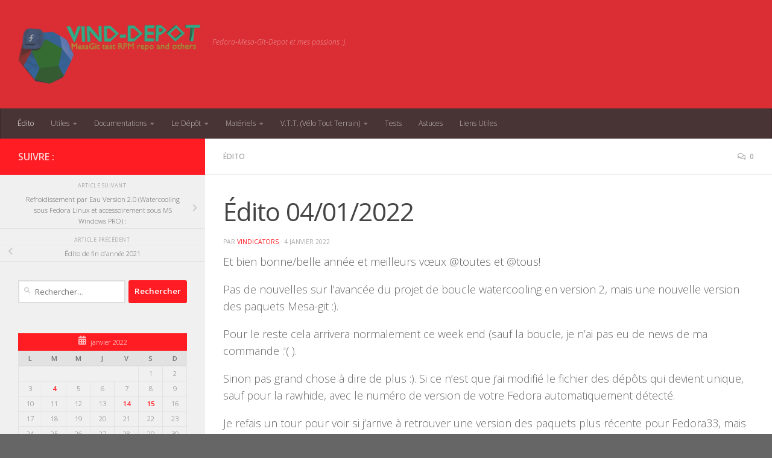

--- FILE ---
content_type: text/html; charset=UTF-8
request_url: https://www.vind-depot.fr/2022/01/04/edito-04-01-2022/
body_size: 15699
content:
<!DOCTYPE html>
<html class="no-js" lang="fr-FR">
<head>
  <meta charset="UTF-8">
  <meta name="viewport" content="width=device-width, initial-scale=1.0">
  <link rel="profile" href="https://gmpg.org/xfn/11" />
  <link rel="pingback" href="https://www.vind-depot.fr/xmlrpc.php">

  <title>Édito 04/01/2022 &#8211; Vind-Depot</title>
<meta name='robots' content='max-image-preview:large' />
<script>document.documentElement.className = document.documentElement.className.replace("no-js","js");</script>
<link rel="alternate" type="application/rss+xml" title="Vind-Depot &raquo; Flux" href="https://www.vind-depot.fr/feed/" />
<link rel="alternate" type="application/rss+xml" title="Vind-Depot &raquo; Flux des commentaires" href="https://www.vind-depot.fr/comments/feed/" />
<link id="hu-user-gfont" href="//fonts.googleapis.com/css?family=Open+Sans:400,400italic,300italic,300,600&subset=latin,cyrillic-ext" rel="stylesheet" type="text/css"><link rel="alternate" type="application/rss+xml" title="Vind-Depot &raquo; Édito 04/01/2022 Flux des commentaires" href="https://www.vind-depot.fr/2022/01/04/edito-04-01-2022/feed/" />
<link rel="alternate" title="oEmbed (JSON)" type="application/json+oembed" href="https://www.vind-depot.fr/wp-json/oembed/1.0/embed?url=https%3A%2F%2Fwww.vind-depot.fr%2F2022%2F01%2F04%2Fedito-04-01-2022%2F" />
<link rel="alternate" title="oEmbed (XML)" type="text/xml+oembed" href="https://www.vind-depot.fr/wp-json/oembed/1.0/embed?url=https%3A%2F%2Fwww.vind-depot.fr%2F2022%2F01%2F04%2Fedito-04-01-2022%2F&#038;format=xml" />
<style id='wp-img-auto-sizes-contain-inline-css'>
img:is([sizes=auto i],[sizes^="auto," i]){contain-intrinsic-size:3000px 1500px}
/*# sourceURL=wp-img-auto-sizes-contain-inline-css */
</style>
<style id='wp-emoji-styles-inline-css'>

	img.wp-smiley, img.emoji {
		display: inline !important;
		border: none !important;
		box-shadow: none !important;
		height: 1em !important;
		width: 1em !important;
		margin: 0 0.07em !important;
		vertical-align: -0.1em !important;
		background: none !important;
		padding: 0 !important;
	}
/*# sourceURL=wp-emoji-styles-inline-css */
</style>
<style id='wp-block-library-inline-css'>
:root{--wp-block-synced-color:#7a00df;--wp-block-synced-color--rgb:122,0,223;--wp-bound-block-color:var(--wp-block-synced-color);--wp-editor-canvas-background:#ddd;--wp-admin-theme-color:#007cba;--wp-admin-theme-color--rgb:0,124,186;--wp-admin-theme-color-darker-10:#006ba1;--wp-admin-theme-color-darker-10--rgb:0,107,160.5;--wp-admin-theme-color-darker-20:#005a87;--wp-admin-theme-color-darker-20--rgb:0,90,135;--wp-admin-border-width-focus:2px}@media (min-resolution:192dpi){:root{--wp-admin-border-width-focus:1.5px}}.wp-element-button{cursor:pointer}:root .has-very-light-gray-background-color{background-color:#eee}:root .has-very-dark-gray-background-color{background-color:#313131}:root .has-very-light-gray-color{color:#eee}:root .has-very-dark-gray-color{color:#313131}:root .has-vivid-green-cyan-to-vivid-cyan-blue-gradient-background{background:linear-gradient(135deg,#00d084,#0693e3)}:root .has-purple-crush-gradient-background{background:linear-gradient(135deg,#34e2e4,#4721fb 50%,#ab1dfe)}:root .has-hazy-dawn-gradient-background{background:linear-gradient(135deg,#faaca8,#dad0ec)}:root .has-subdued-olive-gradient-background{background:linear-gradient(135deg,#fafae1,#67a671)}:root .has-atomic-cream-gradient-background{background:linear-gradient(135deg,#fdd79a,#004a59)}:root .has-nightshade-gradient-background{background:linear-gradient(135deg,#330968,#31cdcf)}:root .has-midnight-gradient-background{background:linear-gradient(135deg,#020381,#2874fc)}:root{--wp--preset--font-size--normal:16px;--wp--preset--font-size--huge:42px}.has-regular-font-size{font-size:1em}.has-larger-font-size{font-size:2.625em}.has-normal-font-size{font-size:var(--wp--preset--font-size--normal)}.has-huge-font-size{font-size:var(--wp--preset--font-size--huge)}.has-text-align-center{text-align:center}.has-text-align-left{text-align:left}.has-text-align-right{text-align:right}.has-fit-text{white-space:nowrap!important}#end-resizable-editor-section{display:none}.aligncenter{clear:both}.items-justified-left{justify-content:flex-start}.items-justified-center{justify-content:center}.items-justified-right{justify-content:flex-end}.items-justified-space-between{justify-content:space-between}.screen-reader-text{border:0;clip-path:inset(50%);height:1px;margin:-1px;overflow:hidden;padding:0;position:absolute;width:1px;word-wrap:normal!important}.screen-reader-text:focus{background-color:#ddd;clip-path:none;color:#444;display:block;font-size:1em;height:auto;left:5px;line-height:normal;padding:15px 23px 14px;text-decoration:none;top:5px;width:auto;z-index:100000}html :where(.has-border-color){border-style:solid}html :where([style*=border-top-color]){border-top-style:solid}html :where([style*=border-right-color]){border-right-style:solid}html :where([style*=border-bottom-color]){border-bottom-style:solid}html :where([style*=border-left-color]){border-left-style:solid}html :where([style*=border-width]){border-style:solid}html :where([style*=border-top-width]){border-top-style:solid}html :where([style*=border-right-width]){border-right-style:solid}html :where([style*=border-bottom-width]){border-bottom-style:solid}html :where([style*=border-left-width]){border-left-style:solid}html :where(img[class*=wp-image-]){height:auto;max-width:100%}:where(figure){margin:0 0 1em}html :where(.is-position-sticky){--wp-admin--admin-bar--position-offset:var(--wp-admin--admin-bar--height,0px)}@media screen and (max-width:600px){html :where(.is-position-sticky){--wp-admin--admin-bar--position-offset:0px}}

/*# sourceURL=wp-block-library-inline-css */
</style><style id='wp-block-paragraph-inline-css'>
.is-small-text{font-size:.875em}.is-regular-text{font-size:1em}.is-large-text{font-size:2.25em}.is-larger-text{font-size:3em}.has-drop-cap:not(:focus):first-letter{float:left;font-size:8.4em;font-style:normal;font-weight:100;line-height:.68;margin:.05em .1em 0 0;text-transform:uppercase}body.rtl .has-drop-cap:not(:focus):first-letter{float:none;margin-left:.1em}p.has-drop-cap.has-background{overflow:hidden}:root :where(p.has-background){padding:1.25em 2.375em}:where(p.has-text-color:not(.has-link-color)) a{color:inherit}p.has-text-align-left[style*="writing-mode:vertical-lr"],p.has-text-align-right[style*="writing-mode:vertical-rl"]{rotate:180deg}
/*# sourceURL=https://www.vind-depot.fr/wp-includes/blocks/paragraph/style.min.css */
</style>
<style id='global-styles-inline-css'>
:root{--wp--preset--aspect-ratio--square: 1;--wp--preset--aspect-ratio--4-3: 4/3;--wp--preset--aspect-ratio--3-4: 3/4;--wp--preset--aspect-ratio--3-2: 3/2;--wp--preset--aspect-ratio--2-3: 2/3;--wp--preset--aspect-ratio--16-9: 16/9;--wp--preset--aspect-ratio--9-16: 9/16;--wp--preset--color--black: #000000;--wp--preset--color--cyan-bluish-gray: #abb8c3;--wp--preset--color--white: #ffffff;--wp--preset--color--pale-pink: #f78da7;--wp--preset--color--vivid-red: #cf2e2e;--wp--preset--color--luminous-vivid-orange: #ff6900;--wp--preset--color--luminous-vivid-amber: #fcb900;--wp--preset--color--light-green-cyan: #7bdcb5;--wp--preset--color--vivid-green-cyan: #00d084;--wp--preset--color--pale-cyan-blue: #8ed1fc;--wp--preset--color--vivid-cyan-blue: #0693e3;--wp--preset--color--vivid-purple: #9b51e0;--wp--preset--gradient--vivid-cyan-blue-to-vivid-purple: linear-gradient(135deg,rgb(6,147,227) 0%,rgb(155,81,224) 100%);--wp--preset--gradient--light-green-cyan-to-vivid-green-cyan: linear-gradient(135deg,rgb(122,220,180) 0%,rgb(0,208,130) 100%);--wp--preset--gradient--luminous-vivid-amber-to-luminous-vivid-orange: linear-gradient(135deg,rgb(252,185,0) 0%,rgb(255,105,0) 100%);--wp--preset--gradient--luminous-vivid-orange-to-vivid-red: linear-gradient(135deg,rgb(255,105,0) 0%,rgb(207,46,46) 100%);--wp--preset--gradient--very-light-gray-to-cyan-bluish-gray: linear-gradient(135deg,rgb(238,238,238) 0%,rgb(169,184,195) 100%);--wp--preset--gradient--cool-to-warm-spectrum: linear-gradient(135deg,rgb(74,234,220) 0%,rgb(151,120,209) 20%,rgb(207,42,186) 40%,rgb(238,44,130) 60%,rgb(251,105,98) 80%,rgb(254,248,76) 100%);--wp--preset--gradient--blush-light-purple: linear-gradient(135deg,rgb(255,206,236) 0%,rgb(152,150,240) 100%);--wp--preset--gradient--blush-bordeaux: linear-gradient(135deg,rgb(254,205,165) 0%,rgb(254,45,45) 50%,rgb(107,0,62) 100%);--wp--preset--gradient--luminous-dusk: linear-gradient(135deg,rgb(255,203,112) 0%,rgb(199,81,192) 50%,rgb(65,88,208) 100%);--wp--preset--gradient--pale-ocean: linear-gradient(135deg,rgb(255,245,203) 0%,rgb(182,227,212) 50%,rgb(51,167,181) 100%);--wp--preset--gradient--electric-grass: linear-gradient(135deg,rgb(202,248,128) 0%,rgb(113,206,126) 100%);--wp--preset--gradient--midnight: linear-gradient(135deg,rgb(2,3,129) 0%,rgb(40,116,252) 100%);--wp--preset--font-size--small: 13px;--wp--preset--font-size--medium: 20px;--wp--preset--font-size--large: 36px;--wp--preset--font-size--x-large: 42px;--wp--preset--spacing--20: 0.44rem;--wp--preset--spacing--30: 0.67rem;--wp--preset--spacing--40: 1rem;--wp--preset--spacing--50: 1.5rem;--wp--preset--spacing--60: 2.25rem;--wp--preset--spacing--70: 3.38rem;--wp--preset--spacing--80: 5.06rem;--wp--preset--shadow--natural: 6px 6px 9px rgba(0, 0, 0, 0.2);--wp--preset--shadow--deep: 12px 12px 50px rgba(0, 0, 0, 0.4);--wp--preset--shadow--sharp: 6px 6px 0px rgba(0, 0, 0, 0.2);--wp--preset--shadow--outlined: 6px 6px 0px -3px rgb(255, 255, 255), 6px 6px rgb(0, 0, 0);--wp--preset--shadow--crisp: 6px 6px 0px rgb(0, 0, 0);}:where(.is-layout-flex){gap: 0.5em;}:where(.is-layout-grid){gap: 0.5em;}body .is-layout-flex{display: flex;}.is-layout-flex{flex-wrap: wrap;align-items: center;}.is-layout-flex > :is(*, div){margin: 0;}body .is-layout-grid{display: grid;}.is-layout-grid > :is(*, div){margin: 0;}:where(.wp-block-columns.is-layout-flex){gap: 2em;}:where(.wp-block-columns.is-layout-grid){gap: 2em;}:where(.wp-block-post-template.is-layout-flex){gap: 1.25em;}:where(.wp-block-post-template.is-layout-grid){gap: 1.25em;}.has-black-color{color: var(--wp--preset--color--black) !important;}.has-cyan-bluish-gray-color{color: var(--wp--preset--color--cyan-bluish-gray) !important;}.has-white-color{color: var(--wp--preset--color--white) !important;}.has-pale-pink-color{color: var(--wp--preset--color--pale-pink) !important;}.has-vivid-red-color{color: var(--wp--preset--color--vivid-red) !important;}.has-luminous-vivid-orange-color{color: var(--wp--preset--color--luminous-vivid-orange) !important;}.has-luminous-vivid-amber-color{color: var(--wp--preset--color--luminous-vivid-amber) !important;}.has-light-green-cyan-color{color: var(--wp--preset--color--light-green-cyan) !important;}.has-vivid-green-cyan-color{color: var(--wp--preset--color--vivid-green-cyan) !important;}.has-pale-cyan-blue-color{color: var(--wp--preset--color--pale-cyan-blue) !important;}.has-vivid-cyan-blue-color{color: var(--wp--preset--color--vivid-cyan-blue) !important;}.has-vivid-purple-color{color: var(--wp--preset--color--vivid-purple) !important;}.has-black-background-color{background-color: var(--wp--preset--color--black) !important;}.has-cyan-bluish-gray-background-color{background-color: var(--wp--preset--color--cyan-bluish-gray) !important;}.has-white-background-color{background-color: var(--wp--preset--color--white) !important;}.has-pale-pink-background-color{background-color: var(--wp--preset--color--pale-pink) !important;}.has-vivid-red-background-color{background-color: var(--wp--preset--color--vivid-red) !important;}.has-luminous-vivid-orange-background-color{background-color: var(--wp--preset--color--luminous-vivid-orange) !important;}.has-luminous-vivid-amber-background-color{background-color: var(--wp--preset--color--luminous-vivid-amber) !important;}.has-light-green-cyan-background-color{background-color: var(--wp--preset--color--light-green-cyan) !important;}.has-vivid-green-cyan-background-color{background-color: var(--wp--preset--color--vivid-green-cyan) !important;}.has-pale-cyan-blue-background-color{background-color: var(--wp--preset--color--pale-cyan-blue) !important;}.has-vivid-cyan-blue-background-color{background-color: var(--wp--preset--color--vivid-cyan-blue) !important;}.has-vivid-purple-background-color{background-color: var(--wp--preset--color--vivid-purple) !important;}.has-black-border-color{border-color: var(--wp--preset--color--black) !important;}.has-cyan-bluish-gray-border-color{border-color: var(--wp--preset--color--cyan-bluish-gray) !important;}.has-white-border-color{border-color: var(--wp--preset--color--white) !important;}.has-pale-pink-border-color{border-color: var(--wp--preset--color--pale-pink) !important;}.has-vivid-red-border-color{border-color: var(--wp--preset--color--vivid-red) !important;}.has-luminous-vivid-orange-border-color{border-color: var(--wp--preset--color--luminous-vivid-orange) !important;}.has-luminous-vivid-amber-border-color{border-color: var(--wp--preset--color--luminous-vivid-amber) !important;}.has-light-green-cyan-border-color{border-color: var(--wp--preset--color--light-green-cyan) !important;}.has-vivid-green-cyan-border-color{border-color: var(--wp--preset--color--vivid-green-cyan) !important;}.has-pale-cyan-blue-border-color{border-color: var(--wp--preset--color--pale-cyan-blue) !important;}.has-vivid-cyan-blue-border-color{border-color: var(--wp--preset--color--vivid-cyan-blue) !important;}.has-vivid-purple-border-color{border-color: var(--wp--preset--color--vivid-purple) !important;}.has-vivid-cyan-blue-to-vivid-purple-gradient-background{background: var(--wp--preset--gradient--vivid-cyan-blue-to-vivid-purple) !important;}.has-light-green-cyan-to-vivid-green-cyan-gradient-background{background: var(--wp--preset--gradient--light-green-cyan-to-vivid-green-cyan) !important;}.has-luminous-vivid-amber-to-luminous-vivid-orange-gradient-background{background: var(--wp--preset--gradient--luminous-vivid-amber-to-luminous-vivid-orange) !important;}.has-luminous-vivid-orange-to-vivid-red-gradient-background{background: var(--wp--preset--gradient--luminous-vivid-orange-to-vivid-red) !important;}.has-very-light-gray-to-cyan-bluish-gray-gradient-background{background: var(--wp--preset--gradient--very-light-gray-to-cyan-bluish-gray) !important;}.has-cool-to-warm-spectrum-gradient-background{background: var(--wp--preset--gradient--cool-to-warm-spectrum) !important;}.has-blush-light-purple-gradient-background{background: var(--wp--preset--gradient--blush-light-purple) !important;}.has-blush-bordeaux-gradient-background{background: var(--wp--preset--gradient--blush-bordeaux) !important;}.has-luminous-dusk-gradient-background{background: var(--wp--preset--gradient--luminous-dusk) !important;}.has-pale-ocean-gradient-background{background: var(--wp--preset--gradient--pale-ocean) !important;}.has-electric-grass-gradient-background{background: var(--wp--preset--gradient--electric-grass) !important;}.has-midnight-gradient-background{background: var(--wp--preset--gradient--midnight) !important;}.has-small-font-size{font-size: var(--wp--preset--font-size--small) !important;}.has-medium-font-size{font-size: var(--wp--preset--font-size--medium) !important;}.has-large-font-size{font-size: var(--wp--preset--font-size--large) !important;}.has-x-large-font-size{font-size: var(--wp--preset--font-size--x-large) !important;}
/*# sourceURL=global-styles-inline-css */
</style>

<style id='classic-theme-styles-inline-css'>
/*! This file is auto-generated */
.wp-block-button__link{color:#fff;background-color:#32373c;border-radius:9999px;box-shadow:none;text-decoration:none;padding:calc(.667em + 2px) calc(1.333em + 2px);font-size:1.125em}.wp-block-file__button{background:#32373c;color:#fff;text-decoration:none}
/*# sourceURL=/wp-includes/css/classic-themes.min.css */
</style>
<link rel='stylesheet' id='titan-adminbar-styles-css' href='https://www.vind-depot.fr/wp-content/plugins/anti-spam/assets/css/admin-bar.css?ver=7.4.0' media='all' />
<link rel='stylesheet' id='hueman-main-style-css' href='https://www.vind-depot.fr/wp-content/themes/hueman/assets/front/css/main.min.css?ver=3.7.27' media='all' />
<style id='hueman-main-style-inline-css'>
body { font-family:'Open Sans', Arial, sans-serif;font-size:0.75rem }@media only screen and (min-width: 720px) {
        .nav > li { font-size:0.75rem; }
      }::selection { background-color: #ff1c23; }
::-moz-selection { background-color: #ff1c23; }a,a>span.hu-external::after,.themeform label .required,#flexslider-featured .flex-direction-nav .flex-next:hover,#flexslider-featured .flex-direction-nav .flex-prev:hover,.post-hover:hover .post-title a,.post-title a:hover,.sidebar.s1 .post-nav li a:hover i,.content .post-nav li a:hover i,.post-related a:hover,.sidebar.s1 .widget_rss ul li a,#footer .widget_rss ul li a,.sidebar.s1 .widget_calendar a,#footer .widget_calendar a,.sidebar.s1 .alx-tab .tab-item-category a,.sidebar.s1 .alx-posts .post-item-category a,.sidebar.s1 .alx-tab li:hover .tab-item-title a,.sidebar.s1 .alx-tab li:hover .tab-item-comment a,.sidebar.s1 .alx-posts li:hover .post-item-title a,#footer .alx-tab .tab-item-category a,#footer .alx-posts .post-item-category a,#footer .alx-tab li:hover .tab-item-title a,#footer .alx-tab li:hover .tab-item-comment a,#footer .alx-posts li:hover .post-item-title a,.comment-tabs li.active a,.comment-awaiting-moderation,.child-menu a:hover,.child-menu .current_page_item > a,.wp-pagenavi a{ color: #ff1c23; }input[type="submit"],.themeform button[type="submit"],.sidebar.s1 .sidebar-top,.sidebar.s1 .sidebar-toggle,#flexslider-featured .flex-control-nav li a.flex-active,.post-tags a:hover,.sidebar.s1 .widget_calendar caption,#footer .widget_calendar caption,.author-bio .bio-avatar:after,.commentlist li.bypostauthor > .comment-body:after,.commentlist li.comment-author-admin > .comment-body:after{ background-color: #ff1c23; }.post-format .format-container { border-color: #ff1c23; }.sidebar.s1 .alx-tabs-nav li.active a,#footer .alx-tabs-nav li.active a,.comment-tabs li.active a,.wp-pagenavi a:hover,.wp-pagenavi a:active,.wp-pagenavi span.current{ border-bottom-color: #ff1c23!important; }.sidebar.s2 .post-nav li a:hover i,
.sidebar.s2 .widget_rss ul li a,
.sidebar.s2 .widget_calendar a,
.sidebar.s2 .alx-tab .tab-item-category a,
.sidebar.s2 .alx-posts .post-item-category a,
.sidebar.s2 .alx-tab li:hover .tab-item-title a,
.sidebar.s2 .alx-tab li:hover .tab-item-comment a,
.sidebar.s2 .alx-posts li:hover .post-item-title a { color: #ff4248; }
.sidebar.s2 .sidebar-top,.sidebar.s2 .sidebar-toggle,.post-comments,.jp-play-bar,.jp-volume-bar-value,.sidebar.s2 .widget_calendar caption{ background-color: #ff4248; }.sidebar.s2 .alx-tabs-nav li.active a { border-bottom-color: #ff4248; }
.post-comments::before { border-right-color: #ff4248; }
      .search-expand,
              #nav-topbar.nav-container { background-color: #ff0008}@media only screen and (min-width: 720px) {
                #nav-topbar .nav ul { background-color: #ff0008; }
              }.is-scrolled #header .nav-container.desktop-sticky,
              .is-scrolled #header .search-expand { background-color: #ff0008; background-color: rgba(255,0,8,0.90) }.is-scrolled .topbar-transparent #nav-topbar.desktop-sticky .nav ul { background-color: #ff0008; background-color: rgba(255,0,8,0.95) }#header { background-color: rgba(255,30,38,0.76); }
@media only screen and (min-width: 720px) {
  #nav-header .nav ul { background-color: rgba(255,30,38,0.76); }
}
        #header #nav-mobile { background-color: #c16065; }.is-scrolled #header #nav-mobile { background-color: #c16065; background-color: rgba(193,96,101,0.90) }#nav-header.nav-container, #main-header-search .search-expand { background-color: #493435; }
@media only screen and (min-width: 720px) {
  #nav-header .nav ul { background-color: #493435; }
}
        #footer-bottom { background-color: #0066db; }.site-title a img { max-height: 100px; }img { -webkit-border-radius: 3px; border-radius: 3px; }body { background-color: #666666; }
/*# sourceURL=hueman-main-style-inline-css */
</style>
<link rel='stylesheet' id='hueman-font-awesome-css' href='https://www.vind-depot.fr/wp-content/themes/hueman/assets/front/css/font-awesome.min.css?ver=3.7.27' media='all' />
<script id="nb-jquery" src="https://www.vind-depot.fr/wp-includes/js/jquery/jquery.min.js?ver=3.7.1" id="jquery-core-js"></script>
<script src="https://www.vind-depot.fr/wp-includes/js/jquery/jquery-migrate.min.js?ver=3.4.1" id="jquery-migrate-js"></script>
<script src="https://www.vind-depot.fr/wp-content/themes/hueman/assets/front/js/libs/mobile-detect.min.js?ver=3.7.27" id="mobile-detect-js" defer></script>
<link rel="https://api.w.org/" href="https://www.vind-depot.fr/wp-json/" /><link rel="alternate" title="JSON" type="application/json" href="https://www.vind-depot.fr/wp-json/wp/v2/posts/1312" /><link rel="EditURI" type="application/rsd+xml" title="RSD" href="https://www.vind-depot.fr/xmlrpc.php?rsd" />
<meta name="generator" content="WordPress 6.9" />
<link rel="canonical" href="https://www.vind-depot.fr/2022/01/04/edito-04-01-2022/" />
<link rel='shortlink' href='https://www.vind-depot.fr/?p=1312' />
    <link rel="preload" as="font" type="font/woff2" href="https://www.vind-depot.fr/wp-content/themes/hueman/assets/front/webfonts/fa-brands-400.woff2?v=5.15.2" crossorigin="anonymous"/>
    <link rel="preload" as="font" type="font/woff2" href="https://www.vind-depot.fr/wp-content/themes/hueman/assets/front/webfonts/fa-regular-400.woff2?v=5.15.2" crossorigin="anonymous"/>
    <link rel="preload" as="font" type="font/woff2" href="https://www.vind-depot.fr/wp-content/themes/hueman/assets/front/webfonts/fa-solid-900.woff2?v=5.15.2" crossorigin="anonymous"/>
  <!--[if lt IE 9]>
<script src="https://www.vind-depot.fr/wp-content/themes/hueman/assets/front/js/ie/html5shiv-printshiv.min.js"></script>
<script src="https://www.vind-depot.fr/wp-content/themes/hueman/assets/front/js/ie/selectivizr.js"></script>
<![endif]-->
<style>.recentcomments a{display:inline !important;padding:0 !important;margin:0 !important;}</style><link rel="icon" href="https://www.vind-depot.fr/wp-content/uploads/2019/12/cropped-vind-depot-logo01-2-32x32.png" sizes="32x32" />
<link rel="icon" href="https://www.vind-depot.fr/wp-content/uploads/2019/12/cropped-vind-depot-logo01-2-192x192.png" sizes="192x192" />
<link rel="apple-touch-icon" href="https://www.vind-depot.fr/wp-content/uploads/2019/12/cropped-vind-depot-logo01-2-180x180.png" />
<meta name="msapplication-TileImage" content="https://www.vind-depot.fr/wp-content/uploads/2019/12/cropped-vind-depot-logo01-2-270x270.png" />
<style id='nimble-global-inline-style-inline-css'>
.nb-loc [data-sek-level], .nb-loc [data-sek-level] p, .nb-loc [data-sek-level] .sek-btn, .nb-loc [data-sek-level] button, .nb-loc [data-sek-level] input, .nb-loc [data-sek-level] select, .nb-loc [data-sek-level] optgroup, .nb-loc [data-sek-level] textarea, .nb-loc [data-sek-level] ul, .nb-loc [data-sek-level] ol, .nb-loc [data-sek-level] li{font-size:10px;line-height:2.1em;}@media (min-width:1024px) {.sek-global-custom-breakpoint-col-8 {-ms-flex: 0 0 8.333%;flex: 0 0 8.333%;max-width: 8.333%;}.sek-global-custom-breakpoint-col-9 {-ms-flex: 0 0 9.090909%;flex: 0 0 9.090909%;max-width: 9.090909%;}.sek-global-custom-breakpoint-col-10 {-ms-flex: 0 0 10%;flex: 0 0 10%;max-width: 10%;}.sek-global-custom-breakpoint-col-11 {-ms-flex: 0 0 11.111%;flex: 0 0 11.111%;max-width: 11.111%;}.sek-global-custom-breakpoint-col-12 {-ms-flex: 0 0 12.5%;flex: 0 0 12.5%;max-width: 12.5%;}.sek-global-custom-breakpoint-col-14 {-ms-flex: 0 0 14.285%;flex: 0 0 14.285%;max-width: 14.285%;}.sek-global-custom-breakpoint-col-16 {-ms-flex: 0 0 16.666%;flex: 0 0 16.666%;max-width: 16.666%;}.sek-global-custom-breakpoint-col-20 {-ms-flex: 0 0 20%;flex: 0 0 20%;max-width: 20%;}.sek-global-custom-breakpoint-col-25 {-ms-flex: 0 0 25%;flex: 0 0 25%;max-width: 25%;}.sek-global-custom-breakpoint-col-30 {-ms-flex: 0 0 30%;flex: 0 0 30%;max-width: 30%;}.sek-global-custom-breakpoint-col-33 {-ms-flex: 0 0 33.333%;flex: 0 0 33.333%;max-width: 33.333%;}.sek-global-custom-breakpoint-col-40 {-ms-flex: 0 0 40%;flex: 0 0 40%;max-width: 40%;}.sek-global-custom-breakpoint-col-50 {-ms-flex: 0 0 50%;flex: 0 0 50%;max-width: 50%;}.sek-global-custom-breakpoint-col-60 {-ms-flex: 0 0 60%;flex: 0 0 60%;max-width: 60%;}.sek-global-custom-breakpoint-col-66 {-ms-flex: 0 0 66.666%;flex: 0 0 66.666%;max-width: 66.666%;}.sek-global-custom-breakpoint-col-70 {-ms-flex: 0 0 70%;flex: 0 0 70%;max-width: 70%;}.sek-global-custom-breakpoint-col-75 {-ms-flex: 0 0 75%;flex: 0 0 75%;max-width: 75%;}.sek-global-custom-breakpoint-col-80 {-ms-flex: 0 0 80%;flex: 0 0 80%;max-width: 80%;}.sek-global-custom-breakpoint-col-83 {-ms-flex: 0 0 83.333%;flex: 0 0 83.333%;max-width: 83.333%;}.sek-global-custom-breakpoint-col-90 {-ms-flex: 0 0 90%;flex: 0 0 90%;max-width: 90%;}.sek-global-custom-breakpoint-col-100 {-ms-flex: 0 0 100%;flex: 0 0 100%;max-width: 100%;}}
/*# sourceURL=nimble-global-inline-style-inline-css */
</style>
</head>

<body class="nb-3-3-8 nimble-no-local-data-skp__post_post_1312 nimble-no-group-site-tmpl-skp__all_post wp-singular post-template-default single single-post postid-1312 single-format-standard wp-custom-logo wp-embed-responsive wp-theme-hueman sek-hide-rc-badge col-2cr boxed header-desktop-sticky header-mobile-sticky hueman-3-7-27 chrome">
<div id="wrapper">
  <a class="screen-reader-text skip-link" href="#content">Skip to content</a>
  
  <header id="header" class="main-menu-mobile-on one-mobile-menu main_menu header-ads-desktop  topbar-transparent no-header-img">
        <nav class="nav-container group mobile-menu mobile-sticky " id="nav-mobile" data-menu-id="header-1">
  <div class="mobile-title-logo-in-header"><p class="site-title">                  <a class="custom-logo-link" href="https://www.vind-depot.fr/" rel="home" title="Vind-Depot | Page d'accueil"><img src="https://www.vind-depot.fr/wp-content/uploads/2023/02/vind-depot-logo01.png" alt="Vind-Depot" width="640" height="212"/></a>                </p></div>
        
                    <!-- <div class="ham__navbar-toggler collapsed" aria-expanded="false">
          <div class="ham__navbar-span-wrapper">
            <span class="ham-toggler-menu__span"></span>
          </div>
        </div> -->
        <button class="ham__navbar-toggler-two collapsed" title="Menu" aria-expanded="false">
          <span class="ham__navbar-span-wrapper">
            <span class="line line-1"></span>
            <span class="line line-2"></span>
            <span class="line line-3"></span>
          </span>
        </button>
            
      <div class="nav-text"></div>
      <div class="nav-wrap container">
                  <ul class="nav container-inner group mobile-search">
                            <li>
                  <form role="search" method="get" class="search-form" action="https://www.vind-depot.fr/">
				<label>
					<span class="screen-reader-text">Rechercher :</span>
					<input type="search" class="search-field" placeholder="Rechercher…" value="" name="s" />
				</label>
				<input type="submit" class="search-submit" value="Rechercher" />
			</form>                </li>
                      </ul>
                <ul id="menu-menu-generale" class="nav container-inner group"><li id="menu-item-729" class="menu-item menu-item-type-taxonomy menu-item-object-category current-post-ancestor current-menu-parent current-post-parent menu-item-729"><a href="https://www.vind-depot.fr/category/edito/">Édito</a></li>
<li id="menu-item-54" class="menu-item menu-item-type-taxonomy menu-item-object-category menu-item-has-children menu-item-54"><a href="https://www.vind-depot.fr/category/utiles/">Utiles</a>
<ul class="sub-menu">
	<li id="menu-item-1056" class="menu-item menu-item-type-taxonomy menu-item-object-category menu-item-1056"><a href="https://www.vind-depot.fr/category/utiles/linfra/">L&rsquo;Infra</a></li>
	<li id="menu-item-55" class="menu-item menu-item-type-taxonomy menu-item-object-category menu-item-55"><a href="https://www.vind-depot.fr/category/utiles/histoire-de-causer/">Histoire de causer</a></li>
</ul>
</li>
<li id="menu-item-27" class="menu-item menu-item-type-taxonomy menu-item-object-category menu-item-has-children menu-item-27"><a href="https://www.vind-depot.fr/category/documentations/">Documentations</a>
<ul class="sub-menu">
	<li id="menu-item-1600" class="menu-item menu-item-type-post_type menu-item-object-post menu-item-1600"><a href="https://www.vind-depot.fr/2023/01/19/kvm-qemu-libvirt-communication-entre-hyperviseurs-physique/">KVM/QEMU/Libvirt communication entre HyperViseurs physique</a></li>
	<li id="menu-item-407" class="menu-item menu-item-type-taxonomy menu-item-object-category menu-item-407"><a href="https://www.vind-depot.fr/category/documentations/cockpit/">Cockpit</a></li>
	<li id="menu-item-28" class="menu-item menu-item-type-taxonomy menu-item-object-category menu-item-has-children menu-item-28"><a href="https://www.vind-depot.fr/category/documentations/freeipa/">FreeIPA</a>
	<ul class="sub-menu">
		<li id="menu-item-29" class="menu-item menu-item-type-taxonomy menu-item-object-category menu-item-29"><a href="https://www.vind-depot.fr/category/documentations/freeipa/freeipa-servers/">FreeIPA Servers</a></li>
		<li id="menu-item-47" class="menu-item menu-item-type-taxonomy menu-item-object-category menu-item-47"><a href="https://www.vind-depot.fr/category/documentations/freeipa/freeipa-client/">FreeIPA Client</a></li>
	</ul>
</li>
	<li id="menu-item-531" class="menu-item menu-item-type-taxonomy menu-item-object-category menu-item-has-children menu-item-531"><a href="https://www.vind-depot.fr/category/documentations/foreman/">Foreman</a>
	<ul class="sub-menu">
		<li id="menu-item-532" class="menu-item menu-item-type-taxonomy menu-item-object-category menu-item-532"><a href="https://www.vind-depot.fr/category/documentations/foreman/katello/">Katello</a></li>
	</ul>
</li>
</ul>
</li>
<li id="menu-item-31" class="menu-item menu-item-type-taxonomy menu-item-object-category menu-item-has-children menu-item-31"><a href="https://www.vind-depot.fr/category/le-depot/">Le Dépôt</a>
<ul class="sub-menu">
	<li id="menu-item-1284" class="menu-item menu-item-type-post_type menu-item-object-post menu-item-1284"><a href="https://www.vind-depot.fr/2020/04/17/configuration-des-depots-in-progress/">Configuration des dépôts V2 :</a></li>
</ul>
</li>
<li id="menu-item-177" class="menu-item menu-item-type-taxonomy menu-item-object-category menu-item-has-children menu-item-177"><a href="https://www.vind-depot.fr/category/materiels/">Matériels</a>
<ul class="sub-menu">
	<li id="menu-item-360" class="menu-item menu-item-type-taxonomy menu-item-object-category menu-item-has-children menu-item-360"><a href="https://www.vind-depot.fr/category/materiels/serveurs/">Serveurs</a>
	<ul class="sub-menu">
		<li id="menu-item-363" class="menu-item menu-item-type-post_type menu-item-object-post menu-item-363"><a href="https://www.vind-depot.fr/2018/12/13/hermes-1/">« Hermès-1 et 2, Heracles 1 »</a></li>
	</ul>
</li>
	<li id="menu-item-361" class="menu-item menu-item-type-taxonomy menu-item-object-category menu-item-has-children menu-item-361"><a href="https://www.vind-depot.fr/category/materiels/configs/">Configs</a>
	<ul class="sub-menu">
		<li id="menu-item-178" class="menu-item menu-item-type-post_type menu-item-object-post menu-item-178"><a href="https://www.vind-depot.fr/2018/09/26/zeus-5-deuxieme-partie/">« Zeus 5 » En détail (modifier le 05/01/2022) :</a></li>
		<li id="menu-item-179" class="menu-item menu-item-type-post_type menu-item-object-post menu-item-179"><a href="https://www.vind-depot.fr/2018/09/15/zeus-5-en-details/">« Zeus 5 » Photos</a></li>
		<li id="menu-item-180" class="menu-item menu-item-type-post_type menu-item-object-post menu-item-180"><a href="https://www.vind-depot.fr/2018/09/04/voici-zeus-5eme-du-nom/">Mise à jour (16/08/2021) : Voici « Zeus » 5ème du nom :</a></li>
	</ul>
</li>
	<li id="menu-item-519" class="menu-item menu-item-type-taxonomy menu-item-object-category menu-item-has-children menu-item-519"><a href="https://www.vind-depot.fr/category/materiels/peripheriques/">Périphériques</a>
	<ul class="sub-menu">
		<li id="menu-item-1353" class="menu-item menu-item-type-post_type menu-item-object-post menu-item-1353"><a href="https://www.vind-depot.fr/2022/01/14/refroidissement-par-eau-version-2-0-watercooling-sous-fedora-linux-et-accessoirement-sous-ms-windows-pro/">Refroidissement par Eau Version 2.0 (Watercooling sous Fedora Linux et accessoirement sous MS Windows PRO) :</a></li>
		<li id="menu-item-1192" class="menu-item menu-item-type-post_type menu-item-object-post menu-item-1192"><a href="https://www.vind-depot.fr/2020/04/15/refroidissement-par-eau-pour-carte-graphique-alphacool-et-la-rx-5700-5700xt-msi-mech-oc/">Refroidissement par eau pour Processeur et Carte Graphique : Alphacool et la RX 5700/5700XT MSI Mech OC, avec le Ryzen7 5800x (boucle version 1.2)</a></li>
		<li id="menu-item-518" class="menu-item menu-item-type-post_type menu-item-object-post menu-item-518"><a href="https://www.vind-depot.fr/2019/03/23/samsung-c27hg70/">Samsung C27HG70</a></li>
	</ul>
</li>
</ul>
</li>
<li id="menu-item-832" class="menu-item menu-item-type-taxonomy menu-item-object-category menu-item-has-children menu-item-832"><a href="https://www.vind-depot.fr/category/v-t-t-velo-tout-terrain/">V.T.T. (Vélo Tout Terrain)</a>
<ul class="sub-menu">
	<li id="menu-item-848" class="menu-item menu-item-type-post_type menu-item-object-post menu-item-848"><a href="https://www.vind-depot.fr/2020/07/05/presentation/">B-TWIN Rockrider 520s (tout-suspendu)</a></li>
	<li id="menu-item-834" class="menu-item menu-item-type-taxonomy menu-item-object-category menu-item-834"><a href="https://www.vind-depot.fr/category/v-t-t-velo-tout-terrain/decathlon-rockrider-6-1-tout-suspendu/">Décathlon Rockrider 6.1 (Tout Suspendu)</a></li>
</ul>
</li>
<li id="menu-item-33" class="menu-item menu-item-type-taxonomy menu-item-object-category menu-item-33"><a href="https://www.vind-depot.fr/category/tests/">Tests</a></li>
<li id="menu-item-34" class="menu-item menu-item-type-taxonomy menu-item-object-category menu-item-34"><a href="https://www.vind-depot.fr/category/astuces/">Astuces</a></li>
<li id="menu-item-32" class="menu-item menu-item-type-taxonomy menu-item-object-category menu-item-32"><a href="https://www.vind-depot.fr/category/liens-utiles/">Liens Utiles</a></li>
</ul>      </div>
</nav><!--/#nav-topbar-->  
  
  <div class="container group">
        <div class="container-inner">

                    <div class="group hu-pad central-header-zone">
                  <div class="logo-tagline-group">
                      <p class="site-title">                  <a class="custom-logo-link" href="https://www.vind-depot.fr/" rel="home" title="Vind-Depot | Page d'accueil"><img src="https://www.vind-depot.fr/wp-content/uploads/2023/02/vind-depot-logo01.png" alt="Vind-Depot" width="640" height="212"/></a>                </p>                                                <p class="site-description">Fedora-Mesa-Git-Depot et mes passions :).</p>
                                        </div>

                                        <div id="header-widgets">
                                                </div><!--/#header-ads-->
                                </div>
      
                <nav class="nav-container group desktop-menu " id="nav-header" data-menu-id="header-2">
    <div class="nav-text"><!-- put your mobile menu text here --></div>

  <div class="nav-wrap container">
        <ul id="menu-menu-generale-1" class="nav container-inner group"><li class="menu-item menu-item-type-taxonomy menu-item-object-category current-post-ancestor current-menu-parent current-post-parent menu-item-729"><a href="https://www.vind-depot.fr/category/edito/">Édito</a></li>
<li class="menu-item menu-item-type-taxonomy menu-item-object-category menu-item-has-children menu-item-54"><a href="https://www.vind-depot.fr/category/utiles/">Utiles</a>
<ul class="sub-menu">
	<li class="menu-item menu-item-type-taxonomy menu-item-object-category menu-item-1056"><a href="https://www.vind-depot.fr/category/utiles/linfra/">L&rsquo;Infra</a></li>
	<li class="menu-item menu-item-type-taxonomy menu-item-object-category menu-item-55"><a href="https://www.vind-depot.fr/category/utiles/histoire-de-causer/">Histoire de causer</a></li>
</ul>
</li>
<li class="menu-item menu-item-type-taxonomy menu-item-object-category menu-item-has-children menu-item-27"><a href="https://www.vind-depot.fr/category/documentations/">Documentations</a>
<ul class="sub-menu">
	<li class="menu-item menu-item-type-post_type menu-item-object-post menu-item-1600"><a href="https://www.vind-depot.fr/2023/01/19/kvm-qemu-libvirt-communication-entre-hyperviseurs-physique/">KVM/QEMU/Libvirt communication entre HyperViseurs physique</a></li>
	<li class="menu-item menu-item-type-taxonomy menu-item-object-category menu-item-407"><a href="https://www.vind-depot.fr/category/documentations/cockpit/">Cockpit</a></li>
	<li class="menu-item menu-item-type-taxonomy menu-item-object-category menu-item-has-children menu-item-28"><a href="https://www.vind-depot.fr/category/documentations/freeipa/">FreeIPA</a>
	<ul class="sub-menu">
		<li class="menu-item menu-item-type-taxonomy menu-item-object-category menu-item-29"><a href="https://www.vind-depot.fr/category/documentations/freeipa/freeipa-servers/">FreeIPA Servers</a></li>
		<li class="menu-item menu-item-type-taxonomy menu-item-object-category menu-item-47"><a href="https://www.vind-depot.fr/category/documentations/freeipa/freeipa-client/">FreeIPA Client</a></li>
	</ul>
</li>
	<li class="menu-item menu-item-type-taxonomy menu-item-object-category menu-item-has-children menu-item-531"><a href="https://www.vind-depot.fr/category/documentations/foreman/">Foreman</a>
	<ul class="sub-menu">
		<li class="menu-item menu-item-type-taxonomy menu-item-object-category menu-item-532"><a href="https://www.vind-depot.fr/category/documentations/foreman/katello/">Katello</a></li>
	</ul>
</li>
</ul>
</li>
<li class="menu-item menu-item-type-taxonomy menu-item-object-category menu-item-has-children menu-item-31"><a href="https://www.vind-depot.fr/category/le-depot/">Le Dépôt</a>
<ul class="sub-menu">
	<li class="menu-item menu-item-type-post_type menu-item-object-post menu-item-1284"><a href="https://www.vind-depot.fr/2020/04/17/configuration-des-depots-in-progress/">Configuration des dépôts V2 :</a></li>
</ul>
</li>
<li class="menu-item menu-item-type-taxonomy menu-item-object-category menu-item-has-children menu-item-177"><a href="https://www.vind-depot.fr/category/materiels/">Matériels</a>
<ul class="sub-menu">
	<li class="menu-item menu-item-type-taxonomy menu-item-object-category menu-item-has-children menu-item-360"><a href="https://www.vind-depot.fr/category/materiels/serveurs/">Serveurs</a>
	<ul class="sub-menu">
		<li class="menu-item menu-item-type-post_type menu-item-object-post menu-item-363"><a href="https://www.vind-depot.fr/2018/12/13/hermes-1/">« Hermès-1 et 2, Heracles 1 »</a></li>
	</ul>
</li>
	<li class="menu-item menu-item-type-taxonomy menu-item-object-category menu-item-has-children menu-item-361"><a href="https://www.vind-depot.fr/category/materiels/configs/">Configs</a>
	<ul class="sub-menu">
		<li class="menu-item menu-item-type-post_type menu-item-object-post menu-item-178"><a href="https://www.vind-depot.fr/2018/09/26/zeus-5-deuxieme-partie/">« Zeus 5 » En détail (modifier le 05/01/2022) :</a></li>
		<li class="menu-item menu-item-type-post_type menu-item-object-post menu-item-179"><a href="https://www.vind-depot.fr/2018/09/15/zeus-5-en-details/">« Zeus 5 » Photos</a></li>
		<li class="menu-item menu-item-type-post_type menu-item-object-post menu-item-180"><a href="https://www.vind-depot.fr/2018/09/04/voici-zeus-5eme-du-nom/">Mise à jour (16/08/2021) : Voici « Zeus » 5ème du nom :</a></li>
	</ul>
</li>
	<li class="menu-item menu-item-type-taxonomy menu-item-object-category menu-item-has-children menu-item-519"><a href="https://www.vind-depot.fr/category/materiels/peripheriques/">Périphériques</a>
	<ul class="sub-menu">
		<li class="menu-item menu-item-type-post_type menu-item-object-post menu-item-1353"><a href="https://www.vind-depot.fr/2022/01/14/refroidissement-par-eau-version-2-0-watercooling-sous-fedora-linux-et-accessoirement-sous-ms-windows-pro/">Refroidissement par Eau Version 2.0 (Watercooling sous Fedora Linux et accessoirement sous MS Windows PRO) :</a></li>
		<li class="menu-item menu-item-type-post_type menu-item-object-post menu-item-1192"><a href="https://www.vind-depot.fr/2020/04/15/refroidissement-par-eau-pour-carte-graphique-alphacool-et-la-rx-5700-5700xt-msi-mech-oc/">Refroidissement par eau pour Processeur et Carte Graphique : Alphacool et la RX 5700/5700XT MSI Mech OC, avec le Ryzen7 5800x (boucle version 1.2)</a></li>
		<li class="menu-item menu-item-type-post_type menu-item-object-post menu-item-518"><a href="https://www.vind-depot.fr/2019/03/23/samsung-c27hg70/">Samsung C27HG70</a></li>
	</ul>
</li>
</ul>
</li>
<li class="menu-item menu-item-type-taxonomy menu-item-object-category menu-item-has-children menu-item-832"><a href="https://www.vind-depot.fr/category/v-t-t-velo-tout-terrain/">V.T.T. (Vélo Tout Terrain)</a>
<ul class="sub-menu">
	<li class="menu-item menu-item-type-post_type menu-item-object-post menu-item-848"><a href="https://www.vind-depot.fr/2020/07/05/presentation/">B-TWIN Rockrider 520s (tout-suspendu)</a></li>
	<li class="menu-item menu-item-type-taxonomy menu-item-object-category menu-item-834"><a href="https://www.vind-depot.fr/category/v-t-t-velo-tout-terrain/decathlon-rockrider-6-1-tout-suspendu/">Décathlon Rockrider 6.1 (Tout Suspendu)</a></li>
</ul>
</li>
<li class="menu-item menu-item-type-taxonomy menu-item-object-category menu-item-33"><a href="https://www.vind-depot.fr/category/tests/">Tests</a></li>
<li class="menu-item menu-item-type-taxonomy menu-item-object-category menu-item-34"><a href="https://www.vind-depot.fr/category/astuces/">Astuces</a></li>
<li class="menu-item menu-item-type-taxonomy menu-item-object-category menu-item-32"><a href="https://www.vind-depot.fr/category/liens-utiles/">Liens Utiles</a></li>
</ul>  </div>
</nav><!--/#nav-header-->      
    </div><!--/.container-inner-->
      </div><!--/.container-->

</header><!--/#header-->
  
  <div class="container" id="page">
    <div class="container-inner">
            <div class="main">
        <div class="main-inner group">
          
              <main class="content" id="content">
              <div class="page-title hu-pad group">
          	    		<ul class="meta-single group">
    			<li class="category"><a href="https://www.vind-depot.fr/category/edito/" rel="category tag">Édito</a></li>
    			    			<li class="comments"><a href="https://www.vind-depot.fr/2022/01/04/edito-04-01-2022/#respond"><i class="far fa-comments"></i>0</a></li>
    			    		</ul>
            
    </div><!--/.page-title-->
          <div class="hu-pad group">
              <article class="post-1312 post type-post status-publish format-standard hentry category-edito">
    <div class="post-inner group">

      <h1 class="post-title entry-title">Édito 04/01/2022</h1>
  <p class="post-byline">
       par     <span class="vcard author">
       <span class="fn"><a href="https://www.vind-depot.fr/author/vindicators/" title="Articles par VINDICATORs" rel="author">VINDICATORs</a></span>
     </span>
     &middot;
                          <span class="published">4 janvier 2022</span>
          </p>

                                
      <div class="clear"></div>

      <div class="entry themeform">
        <div class="entry-inner">
          
<p>Et bien bonne/belle année et meilleurs vœux @toutes et @tous!</p>



<p>Pas de nouvelles sur l&rsquo;avancée du projet de boucle watercooling en version 2, mais une nouvelle version des paquets Mesa-git :).</p>



<p>Pour le reste cela arrivera normalement ce week end (sauf la boucle, je n&rsquo;ai pas eu de news de ma commande :'( ).</p>



<p>Sinon pas grand chose à dire de plus :). Si ce n&rsquo;est que j&rsquo;ai modifié le fichier des dépôts qui devient unique, sauf pour la rawhide, avec le numéro de version de votre Fedora automatiquement détecté.</p>



<p>Je refais un tour pour voir si j&rsquo;arrive à retrouver une version des paquets plus récente pour Fedora33, mais cela risque de ne pas être possible. En tout les cas vu que le support de celle-ci n&rsquo;existe plus, je vous conseille de passer au moins à Fedora 34.</p>



<p>J&rsquo;ai aussi lancé une procédure de test avec le pilote « nouveau » pour les Nvidia, mais les résultats ne sont toujours pas à un minimum d&rsquo;exploitation acceptable. Du coup&#8230; on verra petit à petit. Pour le moment on reste bloqué sur la plus petite vitesse possible pour le GPU et la VRAM.</p>
          <nav class="pagination group">
                      </nav><!--/.pagination-->
        </div>

        
        <div class="clear"></div>
      </div><!--/.entry-->

    </div><!--/.post-inner-->
  </article><!--/.post-->

<div class="clear"></div>





<h4 class="heading">
	<i class="far fa-hand-point-right"></i>Vous aimerez aussi...</h4>

<ul class="related-posts group">
  		<li class="related post-hover">
		<article class="post-484 post type-post status-publish format-standard hentry category-edito category-non-classe">

			<div class="post-thumbnail">
				<a href="https://www.vind-depot.fr/2019/03/20/edito-du-20-03-2019/" class="hu-rel-post-thumb">
																				<span class="thumb-icon small"><i class="fas fa-star"></i></span>				</a>
									<a class="post-comments" href="https://www.vind-depot.fr/2019/03/20/edito-du-20-03-2019/#respond"><i class="far fa-comments"></i>0</a>
							</div><!--/.post-thumbnail-->

			<div class="related-inner">

				<h4 class="post-title entry-title">
					<a href="https://www.vind-depot.fr/2019/03/20/edito-du-20-03-2019/" rel="bookmark">Édito du 20/03/2019</a>
				</h4><!--/.post-title-->

				<div class="post-meta group">
					<p class="post-date">
  <time class="published updated" datetime="2019-03-20 22:08:48">20 mars 2019</time>
</p>

				</div><!--/.post-meta-->

			</div><!--/.related-inner-->

		</article>
	</li><!--/.related-->
		<li class="related post-hover">
		<article class="post-1771 post type-post status-publish format-standard hentry category-edito">

			<div class="post-thumbnail">
				<a href="https://www.vind-depot.fr/2024/12/09/edito-du-09-12-2024/" class="hu-rel-post-thumb">
																								</a>
									<a class="post-comments" href="https://www.vind-depot.fr/2024/12/09/edito-du-09-12-2024/#respond"><i class="far fa-comments"></i>0</a>
							</div><!--/.post-thumbnail-->

			<div class="related-inner">

				<h4 class="post-title entry-title">
					<a href="https://www.vind-depot.fr/2024/12/09/edito-du-09-12-2024/" rel="bookmark">Édito du 09/12/2024 :</a>
				</h4><!--/.post-title-->

				<div class="post-meta group">
					<p class="post-date">
  <time class="published updated" datetime="2024-12-09 10:12:02">9 décembre 2024</time>
</p>

				</div><!--/.post-meta-->

			</div><!--/.related-inner-->

		</article>
	</li><!--/.related-->
		<li class="related post-hover">
		<article class="post-1704 post type-post status-publish format-standard hentry category-edito">

			<div class="post-thumbnail">
				<a href="https://www.vind-depot.fr/2024/04/12/serveur-a-larret-le-13-04-2024/" class="hu-rel-post-thumb">
																								</a>
									<a class="post-comments" href="https://www.vind-depot.fr/2024/04/12/serveur-a-larret-le-13-04-2024/#respond"><i class="far fa-comments"></i>0</a>
							</div><!--/.post-thumbnail-->

			<div class="related-inner">

				<h4 class="post-title entry-title">
					<a href="https://www.vind-depot.fr/2024/04/12/serveur-a-larret-le-13-04-2024/" rel="bookmark">Annulé!!! : Serveur à l&rsquo;arrêt le 13/04/2024</a>
				</h4><!--/.post-title-->

				<div class="post-meta group">
					<p class="post-date">
  <time class="published updated" datetime="2024-04-12 10:16:10">12 avril 2024</time>
</p>

				</div><!--/.post-meta-->

			</div><!--/.related-inner-->

		</article>
	</li><!--/.related-->
		  
</ul><!--/.post-related-->



<section id="comments" class="themeform">

	
					<!-- comments open, no comments -->
		
	
		<div id="respond" class="comment-respond">
		<h3 id="reply-title" class="comment-reply-title">Laisser un commentaire <small><a rel="nofollow" id="cancel-comment-reply-link" href="/2022/01/04/edito-04-01-2022/#respond" style="display:none;">Annuler la réponse</a></small></h3><form action="https://www.vind-depot.fr/wp-comments-post.php" method="post" id="commentform" class="comment-form"><p class="comment-notes"><span id="email-notes">Votre adresse e-mail ne sera pas publiée.</span> <span class="required-field-message">Les champs obligatoires sont indiqués avec <span class="required">*</span></span></p><p class="comment-form-comment"><label for="comment">Commentaire <span class="required">*</span></label> <textarea id="comment" name="comment" cols="45" rows="8" maxlength="65525" required="required"></textarea></p><p class="comment-form-author"><label for="author">Nom <span class="required">*</span></label> <input id="author" name="author" type="text" value="" size="30" maxlength="245" autocomplete="name" required="required" /></p>
<p class="comment-form-email"><label for="email">E-mail <span class="required">*</span></label> <input id="email" name="email" type="text" value="" size="30" maxlength="100" aria-describedby="email-notes" autocomplete="email" required="required" /></p>
<p class="comment-form-url"><label for="url">Site web</label> <input id="url" name="url" type="text" value="" size="30" maxlength="200" autocomplete="url" /></p>
<p class="comment-form-cookies-consent"><input id="wp-comment-cookies-consent" name="wp-comment-cookies-consent" type="checkbox" value="yes" /> <label for="wp-comment-cookies-consent">Enregistrer mon nom, mon e-mail et mon site dans le navigateur pour mon prochain commentaire.</label></p>
<p class="form-submit"><input name="submit" type="submit" id="submit" class="submit" value="Laisser un commentaire" /> <input type='hidden' name='comment_post_ID' value='1312' id='comment_post_ID' />
<input type='hidden' name='comment_parent' id='comment_parent' value='0' />
</p><!-- Anti-spam plugin wordpress.org/plugins/anti-spam/ --><div class="wantispam-required-fields"><input type="hidden" name="wantispam_t" class="wantispam-control wantispam-control-t" value="1768838456" /><div class="wantispam-group wantispam-group-q" style="clear: both;">
					<label>Current ye@r <span class="required">*</span></label>
					<input type="hidden" name="wantispam_a" class="wantispam-control wantispam-control-a" value="2026" />
					<input type="text" name="wantispam_q" class="wantispam-control wantispam-control-q" value="7.4.0" autocomplete="off" />
				  </div>
<div class="wantispam-group wantispam-group-e" style="display: none;">
					<label>Leave this field empty</label>
					<input type="text" name="wantispam_e_email_url_website" class="wantispam-control wantispam-control-e" value="" autocomplete="off" />
				  </div>
</div><!--\End Anti-spam plugin --></form>	</div><!-- #respond -->
	
</section><!--/#comments-->          </div><!--/.hu-pad-->
            </main><!--/.content-->
          

	<div class="sidebar s1 collapsed" data-position="left" data-layout="col-2cr" data-sb-id="s1">

		<button class="sidebar-toggle" title="Étendre la colonne latérale"><i class="fas sidebar-toggle-arrows"></i></button>

		<div class="sidebar-content">

			           			<div class="sidebar-top group">
                        <p>Suivre :</p>                      			</div>
			
				<ul class="post-nav group">
				<li class="next"><strong>Article suivant&nbsp;</strong><a href="https://www.vind-depot.fr/2022/01/14/refroidissement-par-eau-version-2-0-watercooling-sous-fedora-linux-et-accessoirement-sous-ms-windows-pro/" rel="next"><i class="fas fa-chevron-right"></i><span>Refroidissement par Eau Version 2.0 (Watercooling sous Fedora Linux et accessoirement sous MS Windows PRO) :</span></a></li>
		
				<li class="previous"><strong>Article précédent&nbsp;</strong><a href="https://www.vind-depot.fr/2021/12/30/edito-de-fin-dannee-2021/" rel="prev"><i class="fas fa-chevron-left"></i><span>Édito de fin d&rsquo;année 2021</span></a></li>
			</ul>

			
			<div id="search-2" class="widget widget_search"><form role="search" method="get" class="search-form" action="https://www.vind-depot.fr/">
				<label>
					<span class="screen-reader-text">Rechercher :</span>
					<input type="search" class="search-field" placeholder="Rechercher…" value="" name="s" />
				</label>
				<input type="submit" class="search-submit" value="Rechercher" />
			</form></div><div id="calendar-2" class="widget widget_calendar"><div id="calendar_wrap" class="calendar_wrap"><table id="wp-calendar" class="wp-calendar-table">
	<caption>janvier 2022</caption>
	<thead>
	<tr>
		<th scope="col" aria-label="lundi">L</th>
		<th scope="col" aria-label="mardi">M</th>
		<th scope="col" aria-label="mercredi">M</th>
		<th scope="col" aria-label="jeudi">J</th>
		<th scope="col" aria-label="vendredi">V</th>
		<th scope="col" aria-label="samedi">S</th>
		<th scope="col" aria-label="dimanche">D</th>
	</tr>
	</thead>
	<tbody>
	<tr>
		<td colspan="5" class="pad">&nbsp;</td><td>1</td><td>2</td>
	</tr>
	<tr>
		<td>3</td><td><a href="https://www.vind-depot.fr/2022/01/04/" aria-label="Publications publiées sur 4 January 2022">4</a></td><td>5</td><td>6</td><td>7</td><td>8</td><td>9</td>
	</tr>
	<tr>
		<td>10</td><td>11</td><td>12</td><td>13</td><td><a href="https://www.vind-depot.fr/2022/01/14/" aria-label="Publications publiées sur 14 January 2022">14</a></td><td><a href="https://www.vind-depot.fr/2022/01/15/" aria-label="Publications publiées sur 15 January 2022">15</a></td><td>16</td>
	</tr>
	<tr>
		<td>17</td><td>18</td><td>19</td><td>20</td><td>21</td><td>22</td><td>23</td>
	</tr>
	<tr>
		<td>24</td><td>25</td><td>26</td><td>27</td><td>28</td><td>29</td><td>30</td>
	</tr>
	<tr>
		<td>31</td>
		<td class="pad" colspan="6">&nbsp;</td>
	</tr>
	</tbody>
	</table><nav aria-label="Mois précédents et suivants" class="wp-calendar-nav">
		<span class="wp-calendar-nav-prev"><a href="https://www.vind-depot.fr/2021/12/">&laquo; Déc</a></span>
		<span class="pad">&nbsp;</span>
		<span class="wp-calendar-nav-next"><a href="https://www.vind-depot.fr/2022/02/">Fév &raquo;</a></span>
	</nav></div></div>
		<div id="recent-posts-2" class="widget widget_recent_entries">
		<h3 class="widget-title">Articles récents</h3>
		<ul>
											<li>
					<a href="https://www.vind-depot.fr/2025/07/02/edito-du-02-07-2025/">Édito du 02/07/2025 :</a>
											<span class="post-date">2 juillet 2025</span>
									</li>
											<li>
					<a href="https://www.vind-depot.fr/2025/06/24/xfx-mercury-rx9070xt-oc-gaming-sous-fedora-linux/">XFX Mercury RX9070XT OC Gaming sous Fedora (Linux) :</a>
											<span class="post-date">24 juin 2025</span>
									</li>
											<li>
					<a href="https://www.vind-depot.fr/2025/06/18/edito-du-18-06-2025/">Édito du 18/06/2025 :</a>
											<span class="post-date">18 juin 2025</span>
									</li>
					</ul>

		</div><div id="recent-comments-2" class="widget widget_recent_comments"><h3 class="widget-title">Commentaires récents</h3><ul id="recentcomments"><li class="recentcomments"><span class="comment-author-link"><a href="https://www.vind-depot.fr" class="url" rel="ugc">VINDICATORs</a></span> dans <a href="https://www.vind-depot.fr/2021/08/16/decathlon-rockrider-6-1-tout-suspendu/comment-page-1/#comment-247">Décathlon Rockrider 6.1 tout suspendu</a></li><li class="recentcomments"><span class="comment-author-link">Dreux</span> dans <a href="https://www.vind-depot.fr/2021/08/16/decathlon-rockrider-6-1-tout-suspendu/comment-page-1/#comment-246">Décathlon Rockrider 6.1 tout suspendu</a></li><li class="recentcomments"><span class="comment-author-link"><a href="https://www.vind-depot.fr" class="url" rel="ugc">VINDICATORs</a></span> dans <a href="https://www.vind-depot.fr/2021/08/16/decathlon-rockrider-6-1-tout-suspendu/comment-page-1/#comment-245">Décathlon Rockrider 6.1 tout suspendu</a></li><li class="recentcomments"><span class="comment-author-link">Wm</span> dans <a href="https://www.vind-depot.fr/2021/08/16/decathlon-rockrider-6-1-tout-suspendu/comment-page-1/#comment-244">Décathlon Rockrider 6.1 tout suspendu</a></li><li class="recentcomments"><span class="comment-author-link"><a href="https://www.vind-depot.fr" class="url" rel="ugc">VINDICATORs</a></span> dans <a href="https://www.vind-depot.fr/2021/08/16/decathlon-rockrider-6-1-tout-suspendu/comment-page-1/#comment-243">Décathlon Rockrider 6.1 tout suspendu</a></li></ul></div><div id="archives-2" class="widget widget_archive"><h3 class="widget-title">Archives</h3>		<label class="screen-reader-text" for="archives-dropdown-2">Archives</label>
		<select id="archives-dropdown-2" name="archive-dropdown">
			
			<option value="">Sélectionner un mois</option>
				<option value='https://www.vind-depot.fr/2025/07/'> juillet 2025 &nbsp;(1)</option>
	<option value='https://www.vind-depot.fr/2025/06/'> juin 2025 &nbsp;(2)</option>
	<option value='https://www.vind-depot.fr/2025/04/'> avril 2025 &nbsp;(1)</option>
	<option value='https://www.vind-depot.fr/2025/02/'> février 2025 &nbsp;(2)</option>
	<option value='https://www.vind-depot.fr/2025/01/'> janvier 2025 &nbsp;(4)</option>
	<option value='https://www.vind-depot.fr/2024/12/'> décembre 2024 &nbsp;(9)</option>
	<option value='https://www.vind-depot.fr/2024/11/'> novembre 2024 &nbsp;(3)</option>
	<option value='https://www.vind-depot.fr/2024/10/'> octobre 2024 &nbsp;(3)</option>
	<option value='https://www.vind-depot.fr/2024/07/'> juillet 2024 &nbsp;(2)</option>
	<option value='https://www.vind-depot.fr/2024/05/'> mai 2024 &nbsp;(2)</option>
	<option value='https://www.vind-depot.fr/2024/04/'> avril 2024 &nbsp;(3)</option>
	<option value='https://www.vind-depot.fr/2024/03/'> mars 2024 &nbsp;(1)</option>
	<option value='https://www.vind-depot.fr/2024/02/'> février 2024 &nbsp;(1)</option>
	<option value='https://www.vind-depot.fr/2023/10/'> octobre 2023 &nbsp;(1)</option>
	<option value='https://www.vind-depot.fr/2023/09/'> septembre 2023 &nbsp;(2)</option>
	<option value='https://www.vind-depot.fr/2023/08/'> août 2023 &nbsp;(3)</option>
	<option value='https://www.vind-depot.fr/2023/05/'> mai 2023 &nbsp;(1)</option>
	<option value='https://www.vind-depot.fr/2023/04/'> avril 2023 &nbsp;(1)</option>
	<option value='https://www.vind-depot.fr/2023/01/'> janvier 2023 &nbsp;(6)</option>
	<option value='https://www.vind-depot.fr/2022/12/'> décembre 2022 &nbsp;(2)</option>
	<option value='https://www.vind-depot.fr/2022/11/'> novembre 2022 &nbsp;(4)</option>
	<option value='https://www.vind-depot.fr/2022/10/'> octobre 2022 &nbsp;(1)</option>
	<option value='https://www.vind-depot.fr/2022/07/'> juillet 2022 &nbsp;(2)</option>
	<option value='https://www.vind-depot.fr/2022/06/'> juin 2022 &nbsp;(3)</option>
	<option value='https://www.vind-depot.fr/2022/05/'> mai 2022 &nbsp;(5)</option>
	<option value='https://www.vind-depot.fr/2022/04/'> avril 2022 &nbsp;(1)</option>
	<option value='https://www.vind-depot.fr/2022/03/'> mars 2022 &nbsp;(5)</option>
	<option value='https://www.vind-depot.fr/2022/02/'> février 2022 &nbsp;(4)</option>
	<option value='https://www.vind-depot.fr/2022/01/'> janvier 2022 &nbsp;(3)</option>
	<option value='https://www.vind-depot.fr/2021/12/'> décembre 2021 &nbsp;(5)</option>
	<option value='https://www.vind-depot.fr/2021/11/'> novembre 2021 &nbsp;(2)</option>
	<option value='https://www.vind-depot.fr/2021/10/'> octobre 2021 &nbsp;(5)</option>
	<option value='https://www.vind-depot.fr/2021/09/'> septembre 2021 &nbsp;(8)</option>
	<option value='https://www.vind-depot.fr/2021/08/'> août 2021 &nbsp;(8)</option>
	<option value='https://www.vind-depot.fr/2021/06/'> juin 2021 &nbsp;(2)</option>
	<option value='https://www.vind-depot.fr/2021/05/'> mai 2021 &nbsp;(3)</option>
	<option value='https://www.vind-depot.fr/2021/04/'> avril 2021 &nbsp;(4)</option>
	<option value='https://www.vind-depot.fr/2021/02/'> février 2021 &nbsp;(1)</option>
	<option value='https://www.vind-depot.fr/2020/12/'> décembre 2020 &nbsp;(2)</option>
	<option value='https://www.vind-depot.fr/2020/11/'> novembre 2020 &nbsp;(2)</option>
	<option value='https://www.vind-depot.fr/2020/10/'> octobre 2020 &nbsp;(1)</option>
	<option value='https://www.vind-depot.fr/2020/09/'> septembre 2020 &nbsp;(1)</option>
	<option value='https://www.vind-depot.fr/2020/08/'> août 2020 &nbsp;(2)</option>
	<option value='https://www.vind-depot.fr/2020/07/'> juillet 2020 &nbsp;(3)</option>
	<option value='https://www.vind-depot.fr/2020/05/'> mai 2020 &nbsp;(1)</option>
	<option value='https://www.vind-depot.fr/2020/04/'> avril 2020 &nbsp;(8)</option>
	<option value='https://www.vind-depot.fr/2020/03/'> mars 2020 &nbsp;(2)</option>
	<option value='https://www.vind-depot.fr/2020/02/'> février 2020 &nbsp;(3)</option>
	<option value='https://www.vind-depot.fr/2020/01/'> janvier 2020 &nbsp;(2)</option>
	<option value='https://www.vind-depot.fr/2019/12/'> décembre 2019 &nbsp;(4)</option>
	<option value='https://www.vind-depot.fr/2019/11/'> novembre 2019 &nbsp;(4)</option>
	<option value='https://www.vind-depot.fr/2019/10/'> octobre 2019 &nbsp;(9)</option>
	<option value='https://www.vind-depot.fr/2019/09/'> septembre 2019 &nbsp;(2)</option>
	<option value='https://www.vind-depot.fr/2019/08/'> août 2019 &nbsp;(1)</option>
	<option value='https://www.vind-depot.fr/2019/07/'> juillet 2019 &nbsp;(2)</option>
	<option value='https://www.vind-depot.fr/2019/06/'> juin 2019 &nbsp;(2)</option>
	<option value='https://www.vind-depot.fr/2019/05/'> mai 2019 &nbsp;(5)</option>
	<option value='https://www.vind-depot.fr/2019/04/'> avril 2019 &nbsp;(2)</option>
	<option value='https://www.vind-depot.fr/2019/03/'> mars 2019 &nbsp;(5)</option>
	<option value='https://www.vind-depot.fr/2019/02/'> février 2019 &nbsp;(5)</option>
	<option value='https://www.vind-depot.fr/2019/01/'> janvier 2019 &nbsp;(17)</option>
	<option value='https://www.vind-depot.fr/2018/12/'> décembre 2018 &nbsp;(9)</option>
	<option value='https://www.vind-depot.fr/2018/11/'> novembre 2018 &nbsp;(2)</option>
	<option value='https://www.vind-depot.fr/2018/10/'> octobre 2018 &nbsp;(6)</option>
	<option value='https://www.vind-depot.fr/2018/09/'> septembre 2018 &nbsp;(8)</option>
	<option value='https://www.vind-depot.fr/2018/08/'> août 2018 &nbsp;(1)</option>
	<option value='https://www.vind-depot.fr/2018/07/'> juillet 2018 &nbsp;(3)</option>
	<option value='https://www.vind-depot.fr/2018/06/'> juin 2018 &nbsp;(5)</option>

		</select>

			<script>
( ( dropdownId ) => {
	const dropdown = document.getElementById( dropdownId );
	function onSelectChange() {
		setTimeout( () => {
			if ( 'escape' === dropdown.dataset.lastkey ) {
				return;
			}
			if ( dropdown.value ) {
				document.location.href = dropdown.value;
			}
		}, 250 );
	}
	function onKeyUp( event ) {
		if ( 'Escape' === event.key ) {
			dropdown.dataset.lastkey = 'escape';
		} else {
			delete dropdown.dataset.lastkey;
		}
	}
	function onClick() {
		delete dropdown.dataset.lastkey;
	}
	dropdown.addEventListener( 'keyup', onKeyUp );
	dropdown.addEventListener( 'click', onClick );
	dropdown.addEventListener( 'change', onSelectChange );
})( "archives-dropdown-2" );

//# sourceURL=WP_Widget_Archives%3A%3Awidget
</script>
</div><div id="meta-2" class="widget widget_meta"><h3 class="widget-title">Méta</h3>
		<ul>
						<li><a href="https://www.vind-depot.fr/wp-login.php">Connexion</a></li>
			<li><a href="https://www.vind-depot.fr/feed/">Flux des publications</a></li>
			<li><a href="https://www.vind-depot.fr/comments/feed/">Flux des commentaires</a></li>

			<li><a href="https://fr.wordpress.org/">Site de WordPress-FR</a></li>
		</ul>

		</div>
		</div><!--/.sidebar-content-->

	</div><!--/.sidebar-->

	

        </div><!--/.main-inner-->
      </div><!--/.main-->
    </div><!--/.container-inner-->
  </div><!--/.container-->
    <footer id="footer">

    
    
    
    <section class="container" id="footer-bottom">
      <div class="container-inner">

        <a id="back-to-top" href="#"><i class="fas fa-angle-up"></i></a>

        <div class="hu-pad group">

          <div class="grid one-half">
                        
            <div id="copyright">
                <p>Vind-Depot &copy; 2026. Tous droits réservés.</p>
            </div><!--/#copyright-->

            
          </div>

          <div class="grid one-half last">
                      </div>

        </div><!--/.hu-pad-->

      </div><!--/.container-inner-->
    </section><!--/.container-->

  </footer><!--/#footer-->

</div><!--/#wrapper-->

<script type="speculationrules">
{"prefetch":[{"source":"document","where":{"and":[{"href_matches":"/*"},{"not":{"href_matches":["/wp-*.php","/wp-admin/*","/wp-content/uploads/*","/wp-content/*","/wp-content/plugins/*","/wp-content/themes/hueman/*","/*\\?(.+)"]}},{"not":{"selector_matches":"a[rel~=\"nofollow\"]"}},{"not":{"selector_matches":".no-prefetch, .no-prefetch a"}}]},"eagerness":"conservative"}]}
</script>
<script src="https://www.vind-depot.fr/wp-content/plugins/anti-spam/assets/js/anti-spam.js?ver=7.4.0" id="anti-spam-script-js"></script>
<script src="https://www.vind-depot.fr/wp-includes/js/underscore.min.js?ver=1.13.7" id="underscore-js"></script>
<script id="hu-init-js-js-extra">
var HUParams = {"_disabled":[],"SmoothScroll":{"Enabled":false,"Options":{"touchpadSupport":false}},"centerAllImg":"1","timerOnScrollAllBrowsers":"1","extLinksStyle":"","extLinksTargetExt":"","extLinksSkipSelectors":{"classes":["btn","button"],"ids":[]},"imgSmartLoadEnabled":"","imgSmartLoadOpts":{"parentSelectors":[".container .content",".post-row",".container .sidebar","#footer","#header-widgets"],"opts":{"excludeImg":[".tc-holder-img"],"fadeIn_options":100,"threshold":0}},"goldenRatio":"1.618","gridGoldenRatioLimit":"350","sbStickyUserSettings":{"desktop":true,"mobile":true},"sidebarOneWidth":"340","sidebarTwoWidth":"260","isWPMobile":"","menuStickyUserSettings":{"desktop":"stick_up","mobile":"stick_up"},"mobileSubmenuExpandOnClick":"1","submenuTogglerIcon":"\u003Ci class=\"fas fa-angle-down\"\u003E\u003C/i\u003E","isDevMode":"","ajaxUrl":"https://www.vind-depot.fr/?huajax=1","frontNonce":{"id":"HuFrontNonce","handle":"488d80a0da"},"isWelcomeNoteOn":"","welcomeContent":"","i18n":{"collapsibleExpand":"Expand","collapsibleCollapse":"Collapse"},"deferFontAwesome":"","fontAwesomeUrl":"https://www.vind-depot.fr/wp-content/themes/hueman/assets/front/css/font-awesome.min.css?3.7.27","mainScriptUrl":"https://www.vind-depot.fr/wp-content/themes/hueman/assets/front/js/scripts.min.js?3.7.27","flexSliderNeeded":"","flexSliderOptions":{"is_rtl":false,"has_touch_support":true,"is_slideshow":true,"slideshow_speed":5000},"fitTextMap":{"single_post_title":{"selectors":".single h1.entry-title","minEm":1.375,"maxEm":2.62},"page_title":{"selectors":".page-title h1","minEm":1,"maxEm":1.3},"home_page_title":{"selectors":".home .page-title","minEm":1,"maxEm":1.2,"compression":2.5},"post_titles":{"selectors":".blog .post-title, .archive .post-title","minEm":1.375,"maxEm":1.475},"featured_post_titles":{"selectors":".featured .post-title","minEm":1.375,"maxEm":2.125},"comments":{"selectors":".commentlist li","minEm":0.8125,"maxEm":0.93,"compression":2.5},"entry":{"selectors":".entry","minEm":0.9375,"maxEm":1.125,"compression":2.5},"content_h1":{"selectors":".entry h1, .woocommerce div.product h1.product_title","minEm":1.7578125,"maxEm":2.671875},"content_h2":{"selectors":".entry h2","minEm":1.5234375,"maxEm":2.390625},"content_h3":{"selectors":".entry h3","minEm":1.40625,"maxEm":1.96875},"content_h4":{"selectors":".entry h4","minEm":1.2890625,"maxEm":1.6875},"content_h5":{"selectors":".entry h5","minEm":1.0546875,"maxEm":1.40625},"content_h6":{"selectors":".entry h6","minEm":0.9375,"maxEm":1.265625,"compression":2.5}},"userFontSize":"12","fitTextCompression":"1.5"};
//# sourceURL=hu-init-js-js-extra
</script>
<script src="https://www.vind-depot.fr/wp-content/themes/hueman/assets/front/js/hu-init.min.js?ver=3.7.27" id="hu-init-js-js"></script>
<script src="https://www.vind-depot.fr/wp-includes/js/comment-reply.min.js?ver=6.9" id="comment-reply-js" async data-wp-strategy="async" fetchpriority="low"></script>
<script id="wp-emoji-settings" type="application/json">
{"baseUrl":"https://s.w.org/images/core/emoji/17.0.2/72x72/","ext":".png","svgUrl":"https://s.w.org/images/core/emoji/17.0.2/svg/","svgExt":".svg","source":{"concatemoji":"https://www.vind-depot.fr/wp-includes/js/wp-emoji-release.min.js?ver=6.9"}}
</script>
<script type="module">
/*! This file is auto-generated */
const a=JSON.parse(document.getElementById("wp-emoji-settings").textContent),o=(window._wpemojiSettings=a,"wpEmojiSettingsSupports"),s=["flag","emoji"];function i(e){try{var t={supportTests:e,timestamp:(new Date).valueOf()};sessionStorage.setItem(o,JSON.stringify(t))}catch(e){}}function c(e,t,n){e.clearRect(0,0,e.canvas.width,e.canvas.height),e.fillText(t,0,0);t=new Uint32Array(e.getImageData(0,0,e.canvas.width,e.canvas.height).data);e.clearRect(0,0,e.canvas.width,e.canvas.height),e.fillText(n,0,0);const a=new Uint32Array(e.getImageData(0,0,e.canvas.width,e.canvas.height).data);return t.every((e,t)=>e===a[t])}function p(e,t){e.clearRect(0,0,e.canvas.width,e.canvas.height),e.fillText(t,0,0);var n=e.getImageData(16,16,1,1);for(let e=0;e<n.data.length;e++)if(0!==n.data[e])return!1;return!0}function u(e,t,n,a){switch(t){case"flag":return n(e,"\ud83c\udff3\ufe0f\u200d\u26a7\ufe0f","\ud83c\udff3\ufe0f\u200b\u26a7\ufe0f")?!1:!n(e,"\ud83c\udde8\ud83c\uddf6","\ud83c\udde8\u200b\ud83c\uddf6")&&!n(e,"\ud83c\udff4\udb40\udc67\udb40\udc62\udb40\udc65\udb40\udc6e\udb40\udc67\udb40\udc7f","\ud83c\udff4\u200b\udb40\udc67\u200b\udb40\udc62\u200b\udb40\udc65\u200b\udb40\udc6e\u200b\udb40\udc67\u200b\udb40\udc7f");case"emoji":return!a(e,"\ud83e\u1fac8")}return!1}function f(e,t,n,a){let r;const o=(r="undefined"!=typeof WorkerGlobalScope&&self instanceof WorkerGlobalScope?new OffscreenCanvas(300,150):document.createElement("canvas")).getContext("2d",{willReadFrequently:!0}),s=(o.textBaseline="top",o.font="600 32px Arial",{});return e.forEach(e=>{s[e]=t(o,e,n,a)}),s}function r(e){var t=document.createElement("script");t.src=e,t.defer=!0,document.head.appendChild(t)}a.supports={everything:!0,everythingExceptFlag:!0},new Promise(t=>{let n=function(){try{var e=JSON.parse(sessionStorage.getItem(o));if("object"==typeof e&&"number"==typeof e.timestamp&&(new Date).valueOf()<e.timestamp+604800&&"object"==typeof e.supportTests)return e.supportTests}catch(e){}return null}();if(!n){if("undefined"!=typeof Worker&&"undefined"!=typeof OffscreenCanvas&&"undefined"!=typeof URL&&URL.createObjectURL&&"undefined"!=typeof Blob)try{var e="postMessage("+f.toString()+"("+[JSON.stringify(s),u.toString(),c.toString(),p.toString()].join(",")+"));",a=new Blob([e],{type:"text/javascript"});const r=new Worker(URL.createObjectURL(a),{name:"wpTestEmojiSupports"});return void(r.onmessage=e=>{i(n=e.data),r.terminate(),t(n)})}catch(e){}i(n=f(s,u,c,p))}t(n)}).then(e=>{for(const n in e)a.supports[n]=e[n],a.supports.everything=a.supports.everything&&a.supports[n],"flag"!==n&&(a.supports.everythingExceptFlag=a.supports.everythingExceptFlag&&a.supports[n]);var t;a.supports.everythingExceptFlag=a.supports.everythingExceptFlag&&!a.supports.flag,a.supports.everything||((t=a.source||{}).concatemoji?r(t.concatemoji):t.wpemoji&&t.twemoji&&(r(t.twemoji),r(t.wpemoji)))});
//# sourceURL=https://www.vind-depot.fr/wp-includes/js/wp-emoji-loader.min.js
</script>
<!--[if lt IE 9]>
<script src="https://www.vind-depot.fr/wp-content/themes/hueman/assets/front/js/ie/respond.js"></script>
<![endif]-->
</body>
</html><!--
Performance optimized by Redis Object Cache. Learn more: https://wprediscache.com

3214 objets récupérés (2 Mo) depuis Redis grâce à PhpRedis (v6.3.0).
-->
